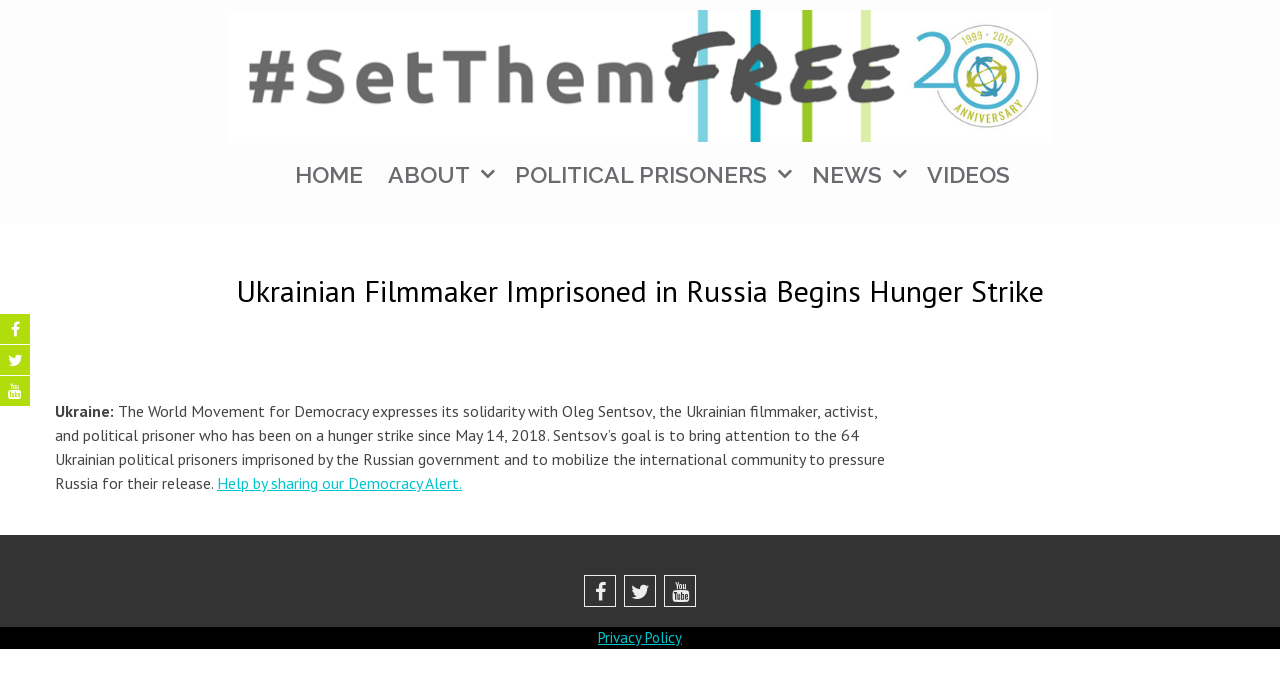

--- FILE ---
content_type: text/css;charset=UTF-8
request_url: https://www.helpsetthemfree.org/wp-content/themes/accesspress_parallax_pro/css/style.php?ver=6.0.1
body_size: 2005
content:
#section-29{ background:url(https://www.helpsetthemfree.org/wp-content/uploads/2015/05/Untitled-design-5.png) no-repeat scroll top left #ffffff; background-size:cover; color:#33302d}
#section-29 .overlay { background:url(https://www.helpsetthemfree.org/wp-content/themes/accesspress_parallax_pro/images/overlays/white-dark-bg.png);}
#section-29 .testimonial-listing .bx-wrapper .bx-controls-direction a{color:#ffffff}
#section-29 .testimonial-listing .bx-wrapper .bx-controls-direction a{border-color:#33302d}
#section-1138{ background:url() no-repeat scroll top left #000000; background-size:auto; color:#ffffff}
#section-1138 .testimonial-listing .bx-wrapper .bx-controls-direction a{color:#ffffff}
#section-1138 .testimonial-listing .bx-wrapper .bx-controls-direction a{border-color:#ffffff}
#section-51{ background:url(https://www.helpsetthemfree.org/wp-content/uploads/2015/05/worldmap.png) no-repeat scroll top center #ffffff; background-size:cover; color:#33302d}
#section-51 .overlay { background:url(https://www.helpsetthemfree.org/wp-content/themes/accesspress_parallax_pro/images/overlays/white-light-bg.png);}
#section-51 .testimonial-listing .bx-wrapper .bx-controls-direction a{color:#33302d}
#section-51 .testimonial-listing .bx-wrapper .bx-controls-direction a{border-color:#33302d}
#section-1011{ background:url(https://www.helpsetthemfree.org/wp-content/uploads/2015/05/pressroom.png) no-repeat scroll top center #FFFFFF; background-size:cover; color:#333333}
#section-1011 .overlay { background:url(https://www.helpsetthemfree.org/wp-content/themes/accesspress_parallax_pro/images/overlays/black-light-bg.png);}
#section-1011 .testimonial-listing .bx-wrapper .bx-controls-direction a{color:#333333}
#section-1011 .testimonial-listing .bx-wrapper .bx-controls-direction a{border-color:#333333}
#section-521{ background:url() no-repeat scroll top left #333333; background-size:auto; color:#f7f7f7}
#section-521 .testimonial-listing .bx-wrapper .bx-controls-direction a{color:#333333}
#section-521 .testimonial-listing .bx-wrapper .bx-controls-direction a{border-color:#f7f7f7}
#top-header{ background:#fcfcfc;font-size:13px;font-family:PT Sans;font-weight:regular;color:#999999;line-height:15px}
#top-header a{color:#999999}
#top-header a:hover{color:#1e73be}
#main-header{ background:#fcfcfc}
#main-header{background:rgba(252,252,252,0.7)}
#main-header.no-opacity, #main-header.pos-bottom{ background:#fcfcfc}
.main-navigation{margin-top:0px;margin-right:0px;margin-bottom:0px;margin-left:0px;}.main-navigation ul li a{font-size:23px;font-family:Raleway;font-weight:600;color:#6b6a6f;text-transform:uppercase}
.main-navigation > ul > li a:hover, .main-navigation > ul > li.current a, .main-navigation .current_page_item > a, .main-navigation .current-menu-item > a{color:#3b98a9}
.main-navigation .sf-arrows .sf-with-ul:after{border-color:#6b6a6f transparent transparent}
.main-navigation .sf-arrows ul .sf-with-ul:after{border-left-color:#6b6a6f !important}
#site-logo{margin-top:0px;margin-right:0px;margin-bottom:0px;margin-left:0px;}.top-menu ul.menu ul{background:#fcfcfc;}
.top-menu .sf-arrows .sf-with-ul:after{border-color:#999999 transparent transparent}
.top-menu .sf-arrows ul .sf-with-ul:after{border-left-color:#999999 !important}
.social-icons a, .social-icons a span{background:#b0dd0b}
.social-icons a:hover{background:#1ab0dd}
.social-icons.appear-left a span:after{border-right-color:#b0dd0b}
.social-icons.appear-right a span:after{border-left-color:#b0dd0b}
.social-icons.appear-top a span:after{border-bottom-color:#b0dd0b}
.social-icons.appear-bottom a span:after{border-top-color:#b0dd0b}
body{ font-size:16px;font-family:PT Sans;font-weight:regular;color:#444444}
h1{ font-size:30px;font-family:PT Sans;font-weight:regular;color:#333333;text-transform:none}
h2{ font-size:28px;font-family:'PT Sans';font-weight:regular;color:#333333;text-transform:none}
h3{ font-size:24px;font-family:'PT Sans';font-weight:regular;color:#333333;text-transform:none}
h4{ font-size:22px;font-family:'PT Sans';font-weight:regular;color:#333333;text-transform:none}
h5{ font-size:20px;font-family:'PT Sans';font-weight:regular;color:#333333;text-transform:none}
h6{ font-size:18px;font-family:'PT Sans';font-weight:regular;color:#333333;text-transform:none}
#secondary-left .widget-title,#secondary-right .widget-title, #secondary .widget-title{ font-size:18px;font-family:'PT Sans';font-weight:regular;color:#333333;text-transform:uppercase}
.top-footer .widget-title{ font-size:18px;font-family:'PT Sans';font-weight:regular;color:#FFFFFF;text-transform:}
.top-footer .widget-title:after{border-color:#FFFFFF}
.top-footer{background:#606060;color:#EEEEEE}
.top-footer h4{color:}
.top-footer a{color:#999999}
.bottom-footer{background:#333333;color:#EEEEEE}
.bottom-footer a, .footer-social-icons a{color:#EEEEEE}
.footer-social-icons a{border-color:#EEEEEE}
.footer-social-icons a:hover{background:#EEEEEE}
.single #header-wrap .entry-title, .single #header-wrap .title-breadcrumb-wrap a, .single #header-wrap .title-breadcrumb-wrap{color:#000000}
.page #header-wrap .entry-title, .page #header-wrap .title-breadcrumb-wrap a, .page #header-wrap .title-breadcrumb-wrap{color:#000000}
.archive #header-wrap .entry-title, .archive #header-wrap .title-breadcrumb-wrap a, .archive #header-wrap .title-breadcrumb-wrap{color:#000000}
.error404 #header-wrap .entry-title, .error404 #header-wrap .title-breadcrumb-wrap a, .error404 #header-wrap .title-breadcrumb-wrap{color:#000000}
#page-overlay{background-image:url(https://www.helpsetthemfree.org/wp-content/themes/accesspress_parallax_pro/images/preloader/loader10.gif)}
#ap-map-canvas{height:300px !important}
#accesspress-breadcrumb{display:none;}#main-slider .overlay{background-image:url(https://www.helpsetthemfree.org/wp-content/themes/accesspress_parallax_pro/images/overlays/overlay4.png);}.main-navigation ul ul li.current_page_item > a, 
.main-navigation ul ul li.current-menu-item > a, 
.main-navigation ul ul li > a:hover,
.ap-icon-text.style3 .ap-icon-text-icon i, 
.ap-icon-text.style4 .ap-icon-text-icon i,
.bttn:after,
#go-top,
.blog-list .blog-excerpt span,
.ap-bttn:before,
.ap-bttn:after,
.ap-bttn,
.member-social-group a:hover,
.ap-progress-bar .ap-progress-bar-percentage,
.googlemap-contact-wrap li .fa,
.post-listing .posted-on,
.horizontal .ap_tab_group .tab-title.active, 
.horizontal .ap_tab_group .tab-title.hover,
.vertical .ap_tab_group .tab-title.active, 
.vertical .ap_tab_group .tab-title.hover,
#portfolio-grid.style4 h4,
.mm-menu,
.menu-toggle span,
.menu-toggle span:after,
.menu-toggle span:before,
.ap_toggle .ap_toggle_title,
.bttn:hover,
.bttn:active,
.portfolio-listing .button-group li.is-checked,
.bx-wrapper .bx-pager.bx-default-pager a:hover, 
.bx-wrapper .bx-pager.bx-default-pager a.active,
.error-404,
button,
input[type="button"]:hover,
input[type="reset"]:hover,
input[type="submit"]:hover,
.bttn.ap-default-bttn.ap-bg-bttn,
.bttn.ap-default-bttn.ap-outline-bttn:hover,
.ap_tagline_box.ap-bg-box,
.ap-dropcaps.ap-square,
.main-navigation > ul,
#collapse-nav {
background-color:#00c5cc;
}

a,
.bttn,
.member-social-group a,
.ap-toggle-title .pointer span i,
.ap_toggle .ap_toggle_title:after,
.sidebar .widget-social-icons li a,
.team-tab .bx-wrapper .bx-controls-direction a,
#portfolio-grid.style2 .portfolio-link:hover,
.style1 .fancybox-gallery:hover,
.footer-social-icons a:hover,
.sidebar .menu li a:hover,
input[type="button"],
input[type="reset"],
input[type="submit"],
.sidebar ul li a:hover,
.sidebar ul li.current-menu-item a
{
color:#00c5cc;
}
.bttn,
.team-image:hover, .team-image.active,
.blog-list .blog-excerpt,
.ap-toggle-title,
.ap-toggle-title .pointer,
.ap_toggle,
.main-navigation ul ul li.current_page_item > a, 
.main-navigation ul ul li.current-menu-item > a, 
.main-navigation ul ul li > a:hover,
.menu-toggle,
.sidebar .widget-title:after,
button,
input[type="button"],
input[type="reset"],
input[type="submit"],
.bttn.ap-default-bttn.ap-outline-bttn,
.ap_tagline_box.ap-top-border-box,
.ap_tagline_box.ap-left-border-box,
.ap_tagline_box.ap-all-border-box,
input[type="text"]:focus,
input[type="email"]:focus,
input[type="url"]:focus,
input[type="password"]:focus,
input[type="search"]:focus,
textarea:focus{
border-color:#00c5cc;
}
.mm-menu .mm-list > li:after,
.mm-menu .mm-list > li > a.mm-subopen:before,
.main-navigation > ul > li{
border-color:#00b1b8;
}
.bttn.ap-default-bttn.ap-bg-bttn:hover{
background:#00b1b8;
}
.ap-icon-text.style3 .ap-icon-text-icon i:after, 
.ap-icon-text.style4 .ap-icon-text-icon i:after{
box-shadow: 0 0 0 1px #00c5cc;
}
#portfolio-grid.style3 .portfolio-overlay,
#portfolio-grid.style2 .portfolio-inner,
#portfolio-grid.style1 .portfolio-overlay,
.style1.ap-team .ap-member-image:after{
background:rgba(0,197,204,0.8)    
}
.ap-progress-bar{
background:rgba(0,197,204,0.3)    
}
.post-listing .posted-on:before{
border-color:transparent transparent #00b1b8 #00b1b8;
}

@media screen and (max-width:768px){
    .main-navigation ul ul{
        background:#00c5cc; 
    }
    .main-navigation ul ul a,
    .main-navigation ul ul li > a:hover{
        border-color:#00b1b8;
    }
    
    }



--- FILE ---
content_type: text/plain
request_url: https://www.google-analytics.com/j/collect?v=1&_v=j102&a=1750642149&t=pageview&_s=1&dl=https%3A%2F%2Fwww.helpsetthemfree.org%2Fukrainian-filmmaker-imprisoned-in-russia-begins-hunger-strike%2F&ul=en-us%40posix&dt=Ukrainian%20Filmmaker%20Imprisoned%20in%20Russia%20Begins%20Hunger%20Strike%20-%20%23SetThemFree&sr=1280x720&vp=1280x720&_u=IEBAAEABAAAAACAAI~&jid=379985264&gjid=1289533284&cid=1515255124.1766176839&tid=UA-63862840-1&_gid=1092406578.1766176839&_r=1&_slc=1&z=1446090557
body_size: -452
content:
2,cG-WVSCPL0XKV